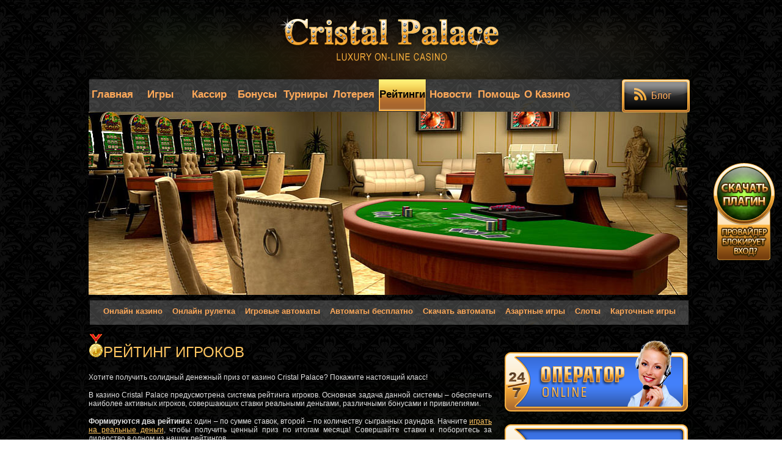

--- FILE ---
content_type: text/html
request_url: https://cristalpalaceonline.com/ratings/
body_size: 7707
content:
<!DOCTYPE html>
<html lang="ru">
<head>
  <meta id="nzhhis" name="author">

  <meta http-equiv="content-type" content="text/html; charset=utf-8">
  <meta name="robots" content="index, follow">
  <meta name="keywords" content="рейтинг казино, рейтинг игроков казино, онлайн казино, играть на деньги, играть сейчас">
  <meta name="title" content="Рейтинг игроков казино в Cristal Palace">
  <meta name="description" content="В казино в Cristal Palace можно ознакомится с рейтингом игроков и сравнить свои результаты игры на деньги с другими участниками.">
    <title>Рейтинг игроков казино в Cristal Palace</title>
  <link href="https://cristalpalaceonline.com/templates/cpo/favicon.ico" rel="shortcut icon" type="image/vnd.microsoft.icon">
  <script  src="https://cristalpalaceonline.com/media/system/js/core.js"></script>
  <script  src="https://cristalpalaceonline.com/media/system/js/mootools-core.js"></script>
  <script  src="https://cristalpalaceonline.com/media/system/js/caption.js"></script>

<!--<link rel="canonical" href="/" />-->
<!--						<link rel="canonical" href="https://cristalpalaceonline.com/ratings/" />
				
	
-->
    <link rel="stylesheet" href="https://cristalpalaceonline.com/templates/cpo/css/template.css" >
    <!-- css for pop-up -->
    <!--[if IE]>
      <link rel="stylesheet"  href="https://cristalpalaceonline.com/templates/cpo/css/ie.css" />
    <![endif]-->

    <!--  REFID setting  -->  <script > var frefid='index'; </script>
     <!-- REFID setting::END  -->
    <script >
	var paramsToFlash='refid=play-crystal-casino.com/ratings/&exitpage=play-crystal-casino.com/ratings/&curLang=ru&';
	var extraParams='';
</script>  
     





      
      <!-- For FAQ Accordion -->

    <!-- For FAQ Accordion -->

    <!-- For FAQ Accordion -->    
  </head>

  <body>
  
    <!-- &#1057;&#1086;&#1094;&#1080;&#1072;&#1083;&#1100;&#1085;&#1072;&#1103; &#1082;&#1085;&#1086;&#1087;&#1082;&#1072; facebook 
    <div id="fb-root"></div>
    <script>
      (function(d, s, id) {var js, fjs = d.getElementsByTagName(s)[0];if (d.getElementById(id)) return;js = d.createElement(s); js.id = id;js.src = "//connect.facebook.net/ru_RU/all.js#xfbml=1";fjs.parentNode.insertBefore(js, fjs);
      }(document, 'script', 'facebook-jssdk'));
    </script>
     &#1057;&#1086;&#1094;&#1080;&#1072;&#1083;&#1100;&#1085;&#1072;&#1103; &#1082;&#1085;&#1086;&#1087;&#1082;&#1072; facebook -->
  
  
    <!-- &#1057;&#1086;&#1094;&#1080;&#1072;&#1083;&#1100;&#1085;&#1072;&#1103; &#1082;&#1085;&#1086;&#1087;&#1082;&#1072; &#1075;&#1091;&#1075;&#1083;+ 
    <script >
      (function() {
      var po = document.createElement('script'); po.type = 'text/javascript'; po.async = true;
      po.src = 'https://apis.google.com/js/plusone.js';
      var s = document.getElementsByTagName('script')[0]; s.parentNode.insertBefore(po, s);
      })();
    </script>
   &#1057;&#1086;&#1094;&#1080;&#1072;&#1083;&#1100;&#1085;&#1072;&#1103; &#1082;&#1085;&#1086;&#1087;&#1082;&#1072; &#1075;&#1091;&#1075;&#1083;+ -->
   <!-- &#1057;&#1086;&#1094;&#1080;&#1072;&#1083;&#1100;&#1085;&#1072;&#1103; &#1082;&#1085;&#1086;&#1087;&#1082;&#1072; VK 
    <script >
      VK.init({apiId: 2369353, onlyWidgets: true});
    </script>
  &#1057;&#1086;&#1094;&#1080;&#1072;&#1083;&#1100;&#1085;&#1072;&#1103; &#1082;&#1085;&#1086;&#1087;&#1082;&#1072; VK -->


    <div id="site">
    <a class="plugin-dwnld-link" target="_blank" href="https://chrome.google.com/webstore/detail/%D0%BF%D0%BB%D0%B5%D0%B9-%D1%84%D0%BE%D1%80%D1%82%D1%83%D0%BD%D0%B0/lgicimcnedapjbnfmpbgppliofnoldlc?hl=ru" rel="nofollow"><img src="https://cristalpalaceonline.com/templates/cpo/images/plug-downl-ru.png" alt="plugin"></a>
    <!-- HEADER --><a name="top"> </a>

        <div id="logo">  <a href="https://cristalpalaceonline.com/">    <img src="https://cristalpalaceonline.com/templates/cpo/images/logo-flash.png" alt="CristalPalaceOnline.com" title="CristalPalaceOnline.com">  </a></div>
    <div id="headertop2rightsub-bgr"></div>      <div id="blog_btn"><a href="/blog/" title="Блог">&nbsp;</a></div><div id="topmenu">
<ul class="menu">
<li id="item-101"><a href="https://cristalpalaceonline.com/">Главная</a></li><li id="item-102"><a href="/gamescatalog/">Игры</a></li><li id="item-103"><a href="/cashier/">Кассир</a></li><li id="item-104"><a href="/bonuses/">Бонусы</a></li><li id="item-105"><a href="/tournaments/">Турниры</a></li><li id="item-392"><a href="/lotterywin/">Лотерея</a></li><li id="item-106" class="current active"><a href="/ratings/">Рейтинги</a></li><li id="item-107"><a href="/news/">Новости</a></li><li id="item-108"><a href="/help/">Помощь</a></li><li id="item-109"><a href="/aboutcasino/">О Казино</a></li></ul>                                        </div>
<div id="headersub">  <div id="headersubspacer"></div>  <div id="mainpicturesub">
  </div>    </div>
    <!-- HEADER::END -->    
    
    
      <!-- SITE BODY -->
      <div id="sitebody">        <div id="middlemenu">
<ul class="menu">
<li id="item-315"><a href="/online_casino/" title="Интернет казино">Онлайн казино</a></li><li id="item-383"><a href="/roulette/" title="Рулетка онлайн">Онлайн рулетка</a></li><li id="item-331"><a href="/igrovie_avtomati/" title="Играть в игровые автоматы">Игровые автоматы</a></li><li id="item-333"><a href="/slots_besplatno/" title="Игровые автоматы онлайн бесплатно">Автоматы бесплатно</a></li><li id="item-327"><a href="/download-slots/" title="Игровые автоматы скачать">Скачать автоматы</a></li><li id="item-317"><a href="/gambling/" title="Играть в азартные игры">Азартные игры</a></li><li id="item-321"><a href="/slot/" title="Играть в слоты онлайн">Слоты</a></li><li id="item-325"><a href="/kart/" title="Играть в карты онлайн">Карточные игры</a></li></ul></div>
<!-- CONTENT --><div id="content">        <br>

    <div class="item-page">



	
	

	







	
	<h1><img src="https://cristalpalaceonline.com/images/medal.png">РЕЙТИНГ ИГРОКОВ</h1>
<p>Хотите получить солидный денежный приз от казино Cristal Palace? Покажите настоящий класс!</p>
<p>В казино Cristal Palace предусмотрена система рейтинга игроков. Основная задача данной системы – обеспечить наиболее активных игроков, совершающих ставки реальными деньгами, различными бонусами и привилегиями.</p>
<p><strong>Формируются два рейтинга:</strong> один – по сумме ставок, второй – по количеству сыгранных раундов. Начните <a href="/casino/">играть на реальные деньги</a>, чтобы получить ценный приз по итогам месяца! Совершайте ставки и поборитесь за лидерство в одном из наших рейтингов.</p>
<h2>«Сумма ставок»</h2>
<p>Любите совершать крупные ставки и получать максимальные выигрыши? Тогда рейтинг «Сумма ставок» именно для Вас!</p>
<h2>«Количество раундов»</h2>
<p>Если же Вы любите активную игру и играете в казино CristalPalace без остановки, то рейтинг «Количество раундов» именно то, что Вам необходимо!</p>
<p>Будьте максимально активны, чтобы попасть в рейтинг лучших игроков.</p>
<p>Выделитесь среди лучших– заработайте индивидуальное денежное вознаграждение!</p>
<p>Испытайте себя в игре! Делайте ставки, набирайте очки и возглавьте рейтинг лидеров.</p>
<p><strong>Пробейтесь на вершину рейтинга – получите внушительный приз!</strong></p>
<div class="tour-h4">РЕЙТИНГ ПО РАУНДАМ</div>
<div class="tour-rating-container">
<p>Рейтинг игроков с 1 по 30 июня 2013</p>
<table class="tour-table tour-table-rating" border="0" cellspacing="0" cellpadding="0">
<thead>
<tr>
  <th>Псевдоним игрока</th> <th>Количество раундов</th> <th>Приз</th>
</tr>
</thead>
<tbody>
<tr>
<td>Enot24</td>
<td>216555</td>
<td>500</td>
</tr>
<tr>
<td>Sladkiy007</td>
<td>186451</td>
<td>300</td>
</tr>
<tr>
<td>Receptor</td>
<td>183347</td>
<td>200</td>
</tr>
<tr>
<td>M.timova</td>
<td>175894 </td>
<td>100</td>
</tr>
<tr>
<td>Simonovich</td>
<td>157899 </td>
<td>50</td>
</tr>
</tbody>
</table>
</div>
<div class="tour-h4">РЕЙТИНГ ПО СТАВКАМ</div>
<div class="tournament">
<div class="tour-name">Рейтинг игроков с 1 по 30 июня 2013</div>
<div class="tour-body">
<table class="tour-table tour-table-lucky" border="0" cellspacing="0" cellpadding="0">
<thead>
<tr>
<th>Псевдоним</th> <th>Сумма по ставкам</th> <th>Приз</th>
</tr>
</thead>
<tbody>
<tr>
  <td>zap87</td>
<td>844163.19</td>
<td>500</td>
</tr>
<tr>
  <td>romanza</td>
<td>473075.69</td>
<td>300</td>
</tr>
<tr>
  <td>mazurik45</td>
<td>363837.50</td>
<td>200</td>
</tr>
  
  

  
<tr>
  <td>pchelincew</td>
<td>322948.49</td>
<td>100</td>
</tr>
  
  <tr>
  <td>Alfa</td>
<td>287762.50</td>
<td>50</td>
</tr>
  
</tbody>
</table>
</div>
</div>
<p>Ознакомьтесь, пожалуйста, с общими <a href="/bonusrules/">Правилами и условиями Рейтинга игроков</a>.</p>
<p>Если у Вас возникли вопросы или Вам необходима помощь, пожалуйста, свяжитесь с нашей <a href="/support/">Службой Поддержки</a>.</p>
  
  <script>        $('#toggleactsarch').click(function(){        var shown = $('#act-arch').css('display') == 'none';        $('#act-arch').toggle(500);        if(!shown)            $('#toggleactsarch').text('+ &#1055;&#1086;&#1082;&#1072;&#1079;&#1072;&#1090;&#1100; &#1086;&#1089;&#1090;&#1072;&#1083;&#1100;&#1085;&#1099;&#1077;');        else            $('#toggleactsarch').text('- &#1057;&#1082;&#1088;&#1099;&#1090;&#1100; &#1086;&#1089;&#1090;&#1072;&#1083;&#1100;&#1085;&#1099;&#1077;');        });                $('#toggleacttabsarch').click(function(){        var shown = $('#acttab-arch').css('display') == 'none';        $('#acttab-arch').toggle(500);        if(!shown)            $('#toggleacttabsarch').text('+ &#1055;&#1086;&#1082;&#1072;&#1079;&#1072;&#1090;&#1100; &#1086;&#1089;&#1090;&#1072;&#1083;&#1100;&#1085;&#1099;&#1077;');        else            $('#toggleacttabsarch').text('- &#1057;&#1082;&#1088;&#1099;&#1090;&#1100; &#1086;&#1089;&#1090;&#1072;&#1083;&#1100;&#1085;&#1099;&#1077;');        });
</script>
 
	</div>                        <br>    <br>
<ul class="newsflash-horizoffers">
	<li>
	


<p><span class="bonuses-title">100% Бонус на первый депозит</span></p>
<p>Все игроки, совершающие свой первый депозит в казино Cristal Palace на сумму не менее $10, получают огромный 100% бонус на депозит!</p>

<a class="readmore" href="/16-promo/bonuses/39-welcomebonus/">Читать далее...</a>
	<span class="article-separator">&nbsp;</span>

		</li>
	<li>
	


<p><span class="bonuses-title">20% Бонус на депозит от $20</span></p>
<p>Мы увеличим на 20% любой Ваш депозит от $20. Вы можете получать этот бонус бесконечное число раз в автоматическом режиме, чем больше депозитов - тем больше бонусов!</p>

<a class="readmore" href="/16-promo/bonuses/40-dep20percent/">Читать далее...</a>
	<span class="article-separator">&nbsp;</span>

		</li>
	<li>
	


<p><span class="bonuses-title">Программа Лояльности</span></p>
<p>Если Вы активно играете в казино Cristal Palace, то Вы имеете возможность получить специальный VIP-статус.</p>

<a class="readmore" href="/16-promo/bonuses/42-loyalityprog/">Читать далее...</a>
	<span class="article-separator">&nbsp;</span>

		</li>
	<li>
	


<p><span class="bonuses-title">Бонус друга</span></p>
<p>Если Вы когда-либо играли в нашем казино на реальные деньги, у Вас есть возможность получить хороший бонус, просто порекомендовав казино своим друзьям.</p>

<a class="readmore" href="/16-promo/bonuses/43-friendbonus/">Читать далее...</a>	</li>
</ul>
    <br>
    <br>    <br>    <div style="color:#e2e2e2; font-family:Arial; font-size:12px; margin-left:3px;">       <div class="hreview">
   <span class="item">
      
      <span class="fn">Онлайн казино Cristal Palace</span>
      
   </span>. 

   Автор: <span class="reviewer">Александр Миронов</span>,
   
   <span class="dtreviewed">
      
     Июнь 12, 2014<span class="value-title" title="2014-06-12"></span>
   
   </span>.
   
   
  <span class="rating-foreground rating" style="width:90%"> 
    
   <span class="value-title" title="4.5"> 
 
</span> 

</span></div>     </div>
			 
			      </div>
     <!-- CONTENT::END -->
      <!-- SIDEBAR --><div id="sidebar">
  <!--<div id='sidebar-socshare'></div>--> <!-- &#1082;&#1085;&#1086;&#1087;&#1082;&#1080; &#1055;&#1086;&#1076;&#1077;&#1083;&#1080;&#1090;&#1100;&#1089;&#1103; -->  <!--div class="yashare-auto-init" data-yashareL10n="ru" data-yashareType="link" data-yashareQuickServices="yaru,vkontakte,facebook,twitter,odnoklassniki,moimir"></div -->   <!-- &#1082;&#1085;&#1086;&#1087;&#1082;&#1072; &#1075;&#1091;&#1075;&#1083;+ -->
      <!-- Put this script tag to the <head> of your page

  <script >    VK.init({apiId: 2338942, onlyWidgets: true});  </script>
 Put this script tag to the <head> of your page -->
   <!-- Put this div tag to the place, where the Like block will be   <div id="vk_like" style="position:absolute; top:22px; right:-133px;"></div>  <script >  VK.Widgets.Like("vk_like", {type: "mini"});  </script>   Put this div tag to the place, where the Like block will be -->     <div class="custom">



</div><div class="custom">
	<div class="support_new"><a  title="Чат с оператором казино Cristal Palace" onclick="openChat()" > </a></div></div><div class="custom">
	<div class="faq"><a href="/faq/" ></a></div></div><div class="custom">
	<div class="partner"><a href="https://gamblingcraft.com/signup?ref_id=UDNxcTM" target="_blank" title="Партнёрская программа" rel="nofollow"> </a></div> <a href="https://playfortunefor.fun/" target="_blank"><img style="margin-top: 30px;" src="https://cristalpalaceonline.com/fff.webp"                                              alt="Expert Online Casino Reviews and Ratings"></a> <a href="https://worldcasinoexpert.com/" target="_blank"><img style="margin-top: 30px;" src="https://cristalpalaceonline.com/wce.webp"                                              alt="WORLD CASINO EXPERT"></a> <a href="https://playfortuna.com/ru" target="_blank"><img style="margin-top: 30px;" src="https://cristalpalaceonline.com/playfortuna-casino.webp"                                              alt="Playfortuna Casino"></a> <a href="https://kamysh.press/tags/playfortuna/" target="_blank"><img style="margin-top: 30px;" src="https://cristalpalaceonline.com/kamysh_press.webp"                                              alt="Все новости о Плейфортуна казино на Камыше"></a></div><div class="custom">
	<div class="cert"><a href="https://pci.usd.de/compliance/1411-8B59-61AB-E3C0-9EEF-C147/details_en.html"  target="_blank" onclick="window.open(this.href, '', 'width = 600, height = 615, left = 100, top = 200'); return false;"><img src="https://pci.usd.de/compliance/1411-8B59-61AB-E3C0-9EEF-C147/seal_ctv_100.png" alt="pci dss"></a></div>
<div class="cert-info"><b>Сертификат выдан: </b> январь 2016<br><b>Действителен по: </b> апрель 2016<br><br>
  </div><p><br><br></p></div>

<div>
<script type="application/ld+json">
{
   "@context": "https://schema.org",
   "@type": "WebSite",
   "url": "https://cristalpalaceonline.com/",
   "potentialAction": {
     "@type": "SearchAction",
     "target": "https://cristalpalaceonline.com/search?q={search_term}",
     "query-input": "required name=search_term"
   }
}
</script>
</div>		    <!-- SIDEBAR::END -->  </div>
      <!-- SITE BODY::END -->
    </div>
    <!-- FOOTER -->
      <div id="footer"><div id="crystal"></div>

<ul class="menu">
<li id="item-112"><a href="https://cristalpalaceonline.com/" title="Главная страница">Главная</a></li><li id="item-113"><a href="/gamescatalog/" title="Каталог игр">Игры</a></li><li id="item-114"><a href="/bonuses/" title="Бонусы игрокам">Бонусы</a></li><li id="item-115"><a href="/tournaments/" title="Турниры в казино">Турниры</a></li><li id="item-116"><a href="/ratings/" title="Лучшие игроки казино">Рейтинги</a></li><li id="item-117"><a href="/news/" title="Новости казино">Новости</a></li><li id="item-118"><a href="/blog/" title="Блог казино Cristal Palace">Блог</a></li><li id="item-119"><a href="/help/" title="Помощь игрокам">Помощь</a></li><li id="item-120"><a href="/aboutcasino/" title="О казино Cristal Palace">О Казино</a></li><li id="item-121"><a href="/support/" title="Служба поддержки казино">Служба поддержки</a></li><li id="item-122"><a href="https://gamblingcraft.info/" title="Партнерская программа">Партнёрам</a></li><li id="item-123"><a href="/sitemap/" title="Карта сайта">Карта сайта</a></li><li id="item-430"><a href="/arhiv/">Архив</a></li></ul>
<div id="copyrightinfo">  <div class="copyrights"><p>Copyright 2007-2025 © Cristalpalaceonline.com is a site of "ATTIVATA HOLDINGS Ltd".<br>All Rights Reserved</p>
  <p>Мы не проводим игр на реальные деньги и не принимаем оплату. Вся информация, представленная на этом сайте, носит исключительно ознакомительный характер.            </p>  </div>  <div class="footer-img">    <img src="https://cristalpalaceonline.com/templates/cpo/images/footer_icon_1.png" alt="godaddy" title="godaddy">    <img src="https://cristalpalaceonline.com/templates/cpo/images/footer_icon_2.png" alt="hacker safe" title="hacker safe">    <img src="https://cristalpalaceonline.com/templates/cpo/images/footer_icon_3.png" alt="md5" title="md5">  </div>  <div class="clear"></div></div>
      </div> 
      <!-- FOOTER::END -->
      <div id="before-footer">
      </div>
    </div>

  
    <!-- &#1055;&#1086;&#1084;&#1077;&#1089;&#1090;&#1080;&#1090;&#1077; &#1101;&#1090;&#1086;&#1090; &#1074;&#1099;&#1079;&#1086;&#1074; &#1092;&#1091;&#1085;&#1082;&#1094;&#1080;&#1080; &#1086;&#1090;&#1086;&#1073;&#1088;&#1072;&#1078;&#1077;&#1085;&#1080;&#1103; &#1074; &#1089;&#1086;&#1086;&#1090;&#1074;&#1077;&#1090;&#1089;&#1090;&#1074;&#1091;&#1102;&#1097;&#1077;&#1077; &#1084;&#1077;&#1089;&#1090;&#1086;. -->
  
    <script >
      $('.newsflash-horizoffers a').text('&#1055;&#1086;&#1076;&#1088;&#1086;&#1073;&#1085;&#1077;&#1077;...');
      $.each($('.newsflash-horizoffers a'), function(i,v){this.id = 'bonus' + i;$('<br/>').insertBefore('#bonus'+i);$('#bonus'+i).parent().attr('id','block' + i);this.href = 'javascript: loadBonusDetails(\''+ this.id +'\', \''+ this.href +'\');';$('#bonus'+i).parent().attr('oldHtml',$('#bonus'+i).parent().html());
      });
      

      
      function loadBonusDetails(blockid,url)
      {var block = $('#'+blockid).parent();$('<div></div>').load("/extratext.php?url="+ url, {limit: 25}, function(msg,stat,x){  if (stat == "error")    return;    block.html(x.responseText + '<br/><a class="readmore"  href="javascript: hideBonusDetails(\''+block.attr('id') +'\')">C&#1082;&#1088;&#1099;&#1090;&#1100;</a>');    block.css('height','auto');  var height = block.height() + 13;  block.css('height','93px');  if ( $.browser.msie ){    $('#sitebody').hide();    block.css('height',height);    $('#sitebody').show();  }  else block.animate({'height': height}, 1000);});
      }
      
      function hideBonusDetails(blockid)
      {var block = $('#'+blockid);
  block.html(block.attr('oldHtml'));   if ( $.browser.msie ){    $('#sitebody').hide();    block.css('height','93px');    $('#sitebody').show();  }  else  block.animate({'height': '93px'}, 1000);
      }  
      


      // loading NEWS to sidebar;
      $('#sidebarnews-content').load('/xsload.php?url=http://support.cristalpalaceonline.com/files/news.php', {limit: 25});
  
    </script>
    
    <script >
      
      // Sidebar psystems fixes:
       function psysHover(active, obj)
       {
  if (active){  var img = $(obj).attr('src');  img = img.split('.gif').join('_roll.gif');  $(obj).attr(img);}else{  var img = $(obj).attr('src');  img = img.split('_roll.gif').join('.gif');  $(obj).attr(img);}
       }

       $('<div style="position:relative; margin:55px 0 0 0;"><div class=psystems-header></div></div>').insertBefore( '#psystems' );
       //$('<div class=psystems-footer></div>').insertAfter( '#psystems' );
       $('#psystems li a img').hover(     function(){          var img = $(this).attr('src');          img = img.split('.').join('_roll.');          $(this).attr('src', img);        },     function(){          var img = $(this).attr('src');          img = img.split('_roll.').join('.');          $(this).attr('src', img);                      }  );

	    /* payment video */    var PaymentVideo = function(selector) {        this.selector = selector || '.defaultVideo';        this.init();    };        PaymentVideo.prototype.init = function() {        this.$elem    = $(this.selector + ' video'),        this.$btnPlay = $(this.selector).find('.payment-video-play');        this.bindEvent(this);    }        PaymentVideo.prototype.videoPlay = function() {        this.$elem[0].play();    }    PaymentVideo.prototype.btnPlayShow = function() {        this.$btnPlay.show();    }    PaymentVideo.prototype.btnPlayHide = function() {        this.$btnPlay.hide();    }        PaymentVideo.prototype.bindEvent = function(video) {        video.$elem.bind('canplay', function () {            video.videoPlay();        });        video.$elem.bind('pause', function () {            video.btnPlayShow();        });        video.$elem.bind('play', function () {            video.btnPlayHide();        });        video.$btnPlay.click(function () {            video.videoPlay();            return false;        });    }        var paymentVideoIns = new PaymentVideo('.payment-video-holder');/* end payment video */
      
    </script>
    <script >
      $('<div class="newstop"></div>').insertBefore('.newsflash-vertnews li');
      $('<div class="newsbottom"></div>').insertAfter('.newsflash-vertnews li');
    </script>    
    



    
    <!--[if IE]> 
    <script >
      (function () { 
      var oldtitle = document.title || ''; 
      document.onpropertychange = function () { 
      var newtitle , doctitle = document.title || '';

      if (window.event.propertyName != 'title' || doctitle == oldtitle) { return; } 

      // clean the title if needed 
      newtitle = doctitle.indexOf('#') != -1 ? doctitle.substring(0, doctitle.indexOf('#')) : doctitle;

      if (newtitle == '' && doctitle.indexOf('#') != -1) { newtitle = oldtitle;
      } 

      oldtitle = newtitle; 
      document.title = newtitle; 
      } 
    })(); 
    </script> 
<![endif]-->     
<script defer src="https://static.cloudflareinsights.com/beacon.min.js/vcd15cbe7772f49c399c6a5babf22c1241717689176015" integrity="sha512-ZpsOmlRQV6y907TI0dKBHq9Md29nnaEIPlkf84rnaERnq6zvWvPUqr2ft8M1aS28oN72PdrCzSjY4U6VaAw1EQ==" data-cf-beacon='{"version":"2024.11.0","token":"2a3ae17bf6284de589e274485dbeaa52","r":1,"server_timing":{"name":{"cfCacheStatus":true,"cfEdge":true,"cfExtPri":true,"cfL4":true,"cfOrigin":true,"cfSpeedBrain":true},"location_startswith":null}}' crossorigin="anonymous"></script>
</body>

</html>

--- FILE ---
content_type: text/css
request_url: https://cristalpalaceonline.com/templates/cpo/css/template.css
body_size: 6318
content:
BODY{
	background-color: black; 
	margin: 0;
	padding: 0;
background: url('../images/bg.jpg') 0 0 repeat;
}


P{
	margin: 0px;
	padding: 0px;
}

.clear{clear:both;}

#site{
	position: relative;
	display: block;
	width: 1024px;
	margin: 0 auto;
	background: url('../images/main-bgr2.png') 0 0 no-repeat;
}


.plugin-dwnld-link { position: fixed; bottom: 40%; right: 10px; display: block;}

#headertop{
	position:absolute;
	left: 15px;
	top: 10px;
	
	width: 388px;
	z-index: 100;
}

.auth{display:block; position:absolute; z-index:999; top:0; left:0; width:195px; height:65px;}
.reg{display:block; position:absolute; z-index:999; top:62px; left:60px; width:155px; height:45px;}

#support_top{
	position:absolute;
	left: 780px;
	top: 10px;
	
	width: 224px;
	z-index: 100;

}



#download_flash{
	position:absolute;
	left: 720px;
	top: 10px;
	
	width: 285px;
	z-index: 100;

}



#logo		{text-decoration: none; position:absolute;	z-index: 101; left:320px; top: 10px; width: 385px; height:102px;}
#logo img	{border: 0px;}

#headertop2right-bgr{
	position:absolute;
	left: 18px;
	top: 130px; 
	
	width: 983px;
	height: 54px;
	background: url('../images/topmenu-bgr2.png');
}


#headertop2rightsub-bgr{
	position:absolute;
	left: 18px;
	top: 130px; 
	
	width: 983px;
	height: 54px;
	background: url('../../cpo/images/topmenu-bgr_sub.png');
}

#topmenu{
	position:absolute;
	left: 0px;
	top: 140px; 
	
	width: 823px;
	margin-bottom: 74px;	
	z-index: 102;

}

#topmenu ul{
	position: absolute;
	display: block;
	top: -27px;
	left: 0px;
	width: 100%;
	height: 54px;
	text-align: center;
	list-style: none;
	padding: 0;
}

.ie6 #topmenu ul, .ie7 #topmenu ul{
	top: -10px;
	left: -40px;
}


#topmenu li{ 
	display: inline-block; 
	text-align: center;
	padding: 0;
	margin: 0;
	height: 54px;
}

.ie6 #topmenu li, .ie7 #topmenu li{ 
	display: inline; 
}


#topmenu li:hover{
	background: url('../images/topmenu-sel.png') center center no-repeat;
}
#topmenu li:hover a{
	color: black;
}

#topmenu a{
	display: inline-block;
	color: #ffa959;
	width: 79px;
	height: 20px;

	font: bold 17px "Arial Narrow";
	font-family: "Arial Narrow", Arial;
	text-decoration: none;
	text-align: center;
	vertical-align: middle;
	padding: 16px 0;
}


#topmenu .current{
	background: url('../images/topmenu-sel.png') center center no-repeat;
}
#topmenu .current a{
	color: black;
}




#header{
	position: relative;
	left: 17px;
	top: -47px;
	width: 987px;
	height: 539px;
}


#mainpicture{
	position: absolute;
	width: 982px;
	height: 539px;
	top:230px;
	background: url('https://cristalpalaceonline.com/images/slider.webp');
}


#headersub{
	position: relative;
	left: 17px;
	top: 150px;
	width: 987px;
	margin-bottom: -22px;
}

#headersubspacer{
	display: block;
	height: 33px;
}


#mainpicturesub{
	width: 980px;
	height: 300px;
	background: url('../images/mainsub.jpg');
}



#mainpicturebottom	{position: relative; top: 230px; left: 1px;}
#mainpicturebottomsub{position: relative; top: 205px; left: 0px;}

#sitebody
{
	position: relative;
	left: 0px;
	top: 165px;
	width: 1000px;
}

#middlemenu {
position: relative;
width: 980px;
left: 19px;
background: url('../../cpo/images/topmenu-bgr_sub.png');
}

#middlemenu ul {
position: relative;
width: 100%;
height: 40px;
left: 0px;
text-align: center;
margin-left:-40px;

}

#middlemenu li {
 display: inline-block;

    text-align: center;
	list-style-image: none;
	list-style-type: none;
    height: 40px;
	padding: 0px 8px;

}
.ie6 #middlemenu li, .ie7 #middlemenu li{ 
	display: inline; 
}
	
#middlemenu a{
    display: inline-block;
    color: #ffa959;
    height: 40px;
    font: bold 13px "Arial Narrow";
    font-family: "Arial Narrow", Arial;
    text-decoration: none;
    text-align: center;
    vertical-align: middle;
	padding-top: 10px;
}

#middlemenu a:hover {
	color: white;
}

#content{
	display: inline-block;
	width: 660px;
	padding: 17px;
}


.ie6 #content, .ie7 #content{
	display: inline;
}


	

.componentheading{
	display: none;
}
.contentheading{
	font: 16px arial;
	font-style: italic; 
	color: #ffc661;
	text-align: justify;
	margin-bottom: 20px;
}
.contentheading a		 {color: #ffc661;}
.contentheading a:hover{color: white;}


.item-page h1, .blog h1, .blog .subheading-category, #xmap h1{
	font: 24px arial;
	/*font-style: italic; */
	color: #ffc661;
	text-align: justify;
	margin-bottom: 20px;
}


.item-page h2, .blog  h2{
	font: 20px arial;
	color: #ffc661;
	margin-bottom: 16px;
}

.item-page h3, .blog h3{
	font: bold 14px arial;
	color: #ffc661;
	margin-bottom: 10px;
}



.contenttext, .item-page{
	font: 12px arial;
	color: #e2e2e2;
	text-align: justify;
	margin-top: -52px;
}


.item-page li{
	padding-bottom:15px;
}


.item-page blockquote
{
    display: block;
    margin: 35px 0px;
    padding: 0px 0px 0px 45px;
    clear: both;
    font-size: 14px;
    font-style: italic;
    background: url('../images/quote-pic.png') no-repeat scroll 0% 0% transparent;
    font-family: "Open Sans",sans-serif;
    text-align: justify;
    line-height: 20px;
	}


.contenttext a, .item-page a				 			  				{color: #ffc661;}
.contenttext a:hover, .item-page a:hover							{color: white;}
.contenttext p, .item-page	p		           							{margin: 15px 0;}
#xmap a 			  															{color: #ffc661; text-decoration:  none; font: 14px arial;}
#xmap a:hover	  															{color: white; text-decoration:  underline; }

.category-list .subheading-category
{font: 24px arial;
color: #FFC661;}

.cat-items .list-title  a				 			  				
{font: 14px arial;
color: #ffc661;}

#sidebar {
	display: inline-block;
	width: 301px;
	padding: 0px;
	vertical-align: top;
	position:relative;
}



.ie6 #sidebar, .ie7 #sidebar { display: inline;  width: 301px;}

#footer{
	width: 1024px;
	height: 234px;
	margin-top: 100px;
	background: url('../images/footer-bgr2.png') 0 0  no-repeat;
}

#crystal{
	position: absolute;
	background: url('../images/crystal.png') 0 0  no-repeat;
	margin-top: 100px;
	left: 0px;
	width: 1000px;
	height: 107px;
}

#footer ul{
	position: relative;
	margin-top: 97px;
	margin-left: 80px;
	width: 893px;
	height: 28px;
	padding-top: 112px;
}
.opera #footer ul		{ padding-top: 28px;  	top:  85px; }
.ie #footer ul				{ padding-top: 45px;  	top:  65px; 	margin-left: 105px; width: 900px; }
.ie6, .ie7 #footer ul 	{ padding-top: 25px; margin-left: 0px; }
.ie9 #footer ul			{ padding-top: 30px;}


#footer span	{color: white; font: 12px arial;}
#footer a		{color: #ffa959;	font: 12px arial;}
#footer a:hover	{color: white;}



#footer li{
	text-align: center;	
	display: inline;
	list-style-image: none;
	list-style-type: none;
	list-style-position: inside;
	height: 10px;
	padding: 0px 8px;
	border-left: solid 1px #b5b5b5;
}

#footer li:first-child{border-left: solid 0px #b5b5b5;}


#sidebar table{
	padding-top: 10px;
	margin-top: 0px;
	border: solid 2px #ffb343;
	border-top: none;
	border-bottom: none;
	width: 300px;
	background: #FFF;
}
#sidebar table tr{
	padding-top: 42px;
}

#sidebar table td{
	font-size: 12px;
	white-space: normal;
	padding: 0 5px;
	padding-left: 10px;
	text-align: center;
}

#sidebar table td a{
	padding: 5px;
}


#scalp{
	position: relative;
	top: 230px;
	left:701px;
	width: 104px;
	height: 36px;
	background: url('../images/scalp.png');
	z-index: 200;
	visibility: hidden;
}




#copyrightinfo{position:absolute; margin-top:0px; margin-left:150px; width:800px; /*height:33px; background:url('../images/copyright.png') 0 0 no-repeat; text-align:right;*/ color:gray; font:10px arial;}
.copyrights{float:left;}
.copyrights p{font:11px Arial; color:#808080; width:420px;}
.footer-img{float:right;}


.opera #copyrightinfo{margin-top: 100px;}
.ie #copyrightinfo{margin-top: 70px;}
.ie7 #copyrightinfo{margin-top: 90px;}

.bonusedge{
	display: block;
	width: 661px;
	height: 1px;
	background: url('../../cpo/images/bonus-edge.png');
	font-size: 0;
}



.newsflash-horizoffers{
	top: 300px;
	display: block;
	width: 661px;
	padding: 0;
	margin-top: -10px;
}

.ie6 .newsflash-horizoffers, .ie7 .newsflash-horizoffers{
	margin-left: 0px;
}

.newsflash-horizoffers>li{
	display: inline-block;
	width: 640px;
	padding: 10px;
	padding-bottom: -20px;
	margin-bottom: 20px;
	background-color: #262625;
	border: solid 1px #626262;
}

.newsflash-horizoffers>li>p{
	display: inline; 
	color: white;
	font: 12px arial;
}


.newsflash-horizoffers ul,ol{
	position: relative;
	color: white;
	font: 12px arial;
	top: 0px;
	margin: 10px;	
}

.newsflash-horizoffers h3{
	position: relative;
	color: #ffc661;
	font: bold 16px arial;
	top: 0px;
	margin-top: 30px;	
	margin-left: 10px;	
}

.newsflash-horizoffers>li>a{
	color: #FFC661;
	font: bold 12px arial;
	text-decoration: none;
	display: inline-block;
	position: relative;
	float: right;
	
}
.newsflash-horizoffers>li>a:hover{color: white; 	text-decoration: underline;}


.newsflash-horizoffers p a{
	color: #ffc661;
	font: 12px arial;
	margin-left: 0px;
	margin-top: 0px;
	text-decoration: underline;
	background: none;
}


.newsflash-horizoffers img{
	display: none;
}


.newsflash-horizoffers h2{

	display: inline-block;
	float: left;
	width: 336px;
	height: 58px;
	margin: 0px; 
	padding-top: 36px; 
	padding-left: 10px;
	vertical-align: top;
	font: bold 16px arial;
	color: black;
	text-align: left;
	background: url('../../cpo/images/bonus-title.png') 0 0 no-repeat;
}


.newsflash-horizoffers span.bonuses-title{

	display: inline-block;
	float: left;
	width: 336px;
	height: 58px;
	margin: 0px; 
	padding-top: 36px; 
	padding-left: 10px;
	vertical-align: top;
	font: bold 16px arial;
	color: black;
	text-align: left;
	background: url('../../cpo/images/bonus-title.png') 0 0 no-repeat;
}


.sitemap{
	position: absolute;
	left: 892px;
	top:  110px;

	
	padding-top: 3px;
	padding-bottom: 1px;
	padding-left: 15px;

	border-left: solid 1px #b5b5b5;
}

.gotop{	
	display: block;
	margin-left: 600px;
	color: #f8b041;
	font: bold 12px arial;
	text-align: right;
}

.gotop:hover{	
	color: white;
	font: bold 12px arial;
}


#headertop2right ul ul{
	display: none;
}


.partner a
{
	display: block;
	font-size: 0px;
	width: 300px;
	height: 140px;
	background: url('../images/partner_new.png') 0 0 no-repeat;
	margin-top: 30px;
}

.partner a:hover
{
	background: url('../images/partner_new.png') 0 -140px no-repeat;
}


.download_btn a
{
	display: block;
	font-size: 0px;
	width: 300px;
	height: 108px;
	background: url('../images/btn_download3.png') 0 0 no-repeat;
	margin-top: 30px;
}

.download_btn a:hover
{
	background: url('../images/btn_download3.png') 0 -108px no-repeat;
}
.download_btn 
{
	margin-bottom: 30px;
}


.support_new a
{
	display: block;
	font-size: 0px;
	width: 300px;
	height: 116px;
	background: url('../images/support_new_.png') 0 0 no-repeat;
	margin-top: 10px;
}

.support_new a:hover
{
	background: url('../images/support_new_.png') 0 -116px no-repeat;
}
.support_new 
{
	margin-bottom: 30px;
}


#blog_btn 
{
	position:absolute;
	right: 18px;
	top: 130px; 
	width: 122px;
	margin-bottom: 74px;	
	z-index: 104;

}



#blog_btn a
{
	display: block;
	font-size: 0px;
	width: 122px;
	height: 54px;
	background: url('../images/blog_btn.png') 0 0 no-repeat;
}

#blog_btn a:hover
{
	background: url('../images/blog_btn.png') 0 -54px no-repeat;
}



.cert 
{
	display: block;
	font-size: 0px;
	width: 300px;
	height: 165px;
	margin-top: 30px;
	text-align: center;
}


.cert-info{
	padding-left: 60px;
	font: 13px arial;
	color: white;
}

.cert-info a{
	color:  #ffa959;
}

.cert-info a:hover{
	color: white;
}


#for_left_menu{
	height: 100%;
}


#menuFloat {
	position: fixed !important; 
	display: block;
	width:150px; 
	height: 150px;
	left: -20px;
	top: 50%;
	margin-top: -75px;
	z-index: 100000;
}



/*   ---------------------------------------------------- PSYSTEMS  ------------------------------------------------------*/


#psystems {
	padding: 0;
	margin:10px 0 20px 0;
	list-style: none;
	background-color: white;
	border: 0;
	border:2px solid #ffb343;
	text-align: center;
	-moz-border-radius:10px;
	-webkit-border-radius:10px;
	border-radius:10px;
}

#psystems li {
	display: inline-block;
	padding: 3px 5px;
}

.ie6 #psystems li, .ie7 #psystems li  {
	display: inline;
}

#psystems li a, #psystems li a img{
	border: 0;
	text-decoration: none;
}



.psystems-header{
	position:absolute;
	top:-34px;
	left:0;
	background: url('../images/psystems-header2.png');
	width: 301px;
	height: 42px;
}
#item-126{margin:15px 0 5px 0!important;}

.psystems-footer{
	background: url('../images/psystems-bottom.png') 0 0 no-repeat;
	width: 300px;
	height: 9px;
}
/*   ---------------------------------------------------- PSYSTEMS::END  ------------------------------------------------------*/

/*   ---------------------------------------------------- TOPGAMES  ------------------------------------------------------*/

.table_top_games {
	font-family:Arial, Helvetica, sans-serif;
	background:url(../../cpo/images/bg_for_topgames.png);
	height:253px;
	width:300px;
	position:relative;
	
}

.table_top_games .game1{
	position:absolute;
	top:108px;
	left:15px;
}
.table_top_games .win1 {
	position:absolute;
	top:110px;
	left:220px;
}



.table_top_games .game2{
	position:absolute;
	top:136px;
	left:15px;
}
.table_top_games .win2 {
	position:absolute;
	top:135px;
	left:220px;
}


.table_top_games .game3{
	position:absolute;
	top:166px;
	left:15px;
}
.table_top_games .win3 {
	position:absolute;
	top:165px;
	left:220px;
}


.table_top_games .game4{
	position:absolute;
	top:195px;
	left:15px;
}
.table_top_games .win4 {
	position:absolute;
	top:194px;
	left:220px;
}


.table_top_games .game5{
	position:absolute;
	top:225px;
	left:15px;
}
.table_top_games .win5 {
	position:absolute;
	top:224px;
	left:220px;
}



.game1 a, .game2 a, .game3 a, .game4 a, .game5 a {
	color:#FFF;
	font-size:14px;
	text-decoration:none
}
.game1 a:hover, .game2 a:hover, .game3 a:hover, .game4 a:hover, .game5 a:hover {
	color:#f2ce76;
	font-size:14px;
	text-decoration:none
}

.table_top_games .win1, .table_top_games .win2, .table_top_games .win3, .table_top_games .win4, .table_top_games .win5  {
	color:#f2ce76;
	font-size:14px;
	font-weight:bold;
}




table.gameslist, table.gameslist table, table.gameslist td{
	text-align: center;
	padding: 0;
	margin: 0;
	width: 642px;
}

table.gameslist img{ width: 200px; height: 160px; border: solid 2px #f5b729; opacity: 0.7;}
table.gameslist a { text-decoration: none;}

table.gameslist a:hover img{
	border: solid 2px white;
	opacity: 1;
}
/*   ---------------------------------------------------- TOPGAMES :: END ------------------------------------------------------*/



/*   ---------------------------------------------------- BONUSPAGE  ------------------------------------------------------*/

.bonustbl{
	border: solid 1px #443311;
	padding: 5px;
	border-collapse: collapse;

}

.bonustbl th{
	background-color:  #332200; 
	padding: 2px 5px;
	border: solid 1px #665522; 
	text-align: center;
}



.bonustbl td {
	border: solid 1px #666666; 
	text-align: center;
	padding: 0 5px;
}

/*   ---------------------------------------------------- BONUSPAGE  :: END  ------------------------------------------------------*/



/*   ---------------------------------------------------- TOURNAMENTS v2  ------------------------------------------------------*/

.tour-h3{
	font: bold 18px arial;
	color: #fdcb7b;
	margin-bottom: 10px;
}


.tour-h4{
	font: bold 16px arial;
	color: #fdcb7b;
	text-align: center;
}

.tour-h3 img{
		vertical-align: middle;
}

.tour-name{
	cursor: pointer;
	display: inline-block;
	width: 650px;

	padding:7px 0px;
	
	font: bold 13px arial;
	color: black;
	text-align: center;
	
	border: solid 2px #df9730;
	
	background: #df9730;
	background: -moz-linear-gradient(100% 100% 90deg, #a48617, #ffe3ba);
	background: -webkit-gradient(linear, 0% 0%, 0% 100%, from(#a48617), to(#ffe3ba));  	
	
	-webkit-border-top-left-radius: 10px;
	-webkit-border-top-right-radius: 10px;

	-moz-border-radius-topright: 10px;
	-moz-border-radius-topleft: 10px;

	border-top-left-radius: 10px;
	border-top-right-radius: 10px;
	
	border-bottom: 0;
}

.tour-name-old{
	border: solid 2px #aaa;
	
	background: #aaa;
	background: -moz-linear-gradient(100% 100% 90deg, #aaa, #eee);
	background: -webkit-gradient(linear, 0% 0%, 0% 100%, from(#aaa), to(#eee));  	

}


.tour-date{
	font: 11px arial;
}

.tour-body{
	display: inline-block;
	width: 634px;
	
	padding: 5px 10px 5px 10px;
	
	background: #b87c2d url(/images/tours/tour-active-bgr.jpg) 0 0 no-repeat;

	font: 12px arial;
	color: black;
	text-align: center;
	
	-webkit-border-bottom-left-radius: 10px;
	-webkit-border-bottom-right-radius: 10px;

	-moz-border-radius-bottomright: 10px;
	-moz-border-radius-bottomleft: 10px;

	border-bottom-left-radius: 10px;
	border-bottom-right-radius: 10px;
	
	margin-bottom: 20px;
}


.tour-body-old{
	background: #bfbfbf url(/images/tours/tour-old-bgr.jpg) 0 0 no-repeat;
}

.tour-table{
	margin-top: 0px;
}

.tour-table-old{
	/* display: none; */
}

.tour-table th{
	color: #000000;
	width: 160px;
}

.tour-table-old th{
	color: #666;
}


.tour-table tr{
	height: 25px;
}

.tour-table tr td{
	border-top: solid 1px #e9bc6a;
	border-bottom: solid 1px #b48227;
	width: 160px;
}
	
.tour-table tr:last-child td{
 border-bottom: none;
}
	
	
	
	
	
.tour-rating-categories-list{
	list-style-position: inside;
	padding:0;
	margin: 0;
	margin-left: 10px;
	font: bold 13px arial;
	color: #fdcb7b;
}


.tour-rating-categories-list li{
	margin: 15px 0;
}


.tour-rating-container{
	display: inline-block;
}


.ie6 .tour-rating-container, .ie7 .tour-rating-container{
	display: inline;
	margin: 5px;
}


.tour-rating-container p{
	cursor: pointer;
	display: block;
	width: 650px;

	padding:7px 0px;
	margin: 10px 0 0 0;
	
	font: bold 13px arial;
	color: black;
	text-align: center;
	
	border: solid 2px #df9730;
	
	background: #df9730;
	background: -moz-linear-gradient(100% 100% 90deg, #a48617, #ffe3ba);
	background: -webkit-gradient(linear, 0% 0%, 0% 100%, from(#a48617), to(#ffe3ba));  	
	
	-webkit-border-top-left-radius: 10px;
	-webkit-border-top-right-radius: 10px;

	-moz-border-radius-topright: 10px;
	-moz-border-radius-topleft: 10px;

	border-top-left-radius: 10px;
	border-top-right-radius: 10px;
	
	border-bottom: 0;
}


.tour-rating-container table{
	background: #b87c2d url(/images/tours/rating.jpg) 0 0;

	font: strong 12px arial;
	color: black;
	text-align: center;
	width: 654px;
	
	-webkit-border-bottom-left-radius: 10px;
	-webkit-border-bottom-right-radius: 10px;

	-moz-border-radius-bottomright: 10px;
	-moz-border-radius-bottomleft: 10px;

	border-bottom-left-radius: 10px;
	border-bottom-right-radius: 10px;
	
	margin-bottom: 20px;
}


.tour-rating-container table th{
	color: #684c1f;
}

.tour-rating-container table td{
	padding: 3px 0;
}

.tour-rating-container table td strong{
	font: 12px arial;
	
}
.tour-table-rating td{
	width: 210px !important;
}

.tour-winner{
	width: 514px;
	height: 95px;
	background: url(/images/tours/winner.png);
	padding: 30px 10px 10px 130px;
	
	font: 13px arial;
	color: black;
}

.tour-winner p{
	vertical-align: middle;
}

.tour-table-lucky td{
	width: 210px !important;
}

.support_new a
{
	display: block;
	font-size: 0px;
	width: 300px;
	height: 116px;
	background: url('../../cpo/images/support_new_.png') 0 0 no-repeat;
	margin-top: 10px;
	/*cursor: pointer;*/

}

.support_new a:hover
{
	background: url('../../cpo/images/support_new_.png') 0 -116px no-repeat;
}
.support_new 
{margin-bottom: 20px;
}

.faq a
{
	display: block;
	font-size: 0px;
	width: 300px;
	height: 98px;
	background: url('../../cpo/images/faq.png') 0 0 no-repeat;
	margin-top: 10px;
	/*cursor: pointer;*/

}

.faq a:hover
{
	background: url('../../cpo/images/faq.png') 0 -98px no-repeat;
}
.faq
{margin-bottom: 20px;
}

/*   ---------------------------------------------------- TOURNAMENTS v2 :: END  ------------------------------------------------------*/



/*   ---------------------------------------------------- PSYSTEMS CASHIER ------------------------------------------------------*/


#pscashier{
	background: url('../../cpo/images/psys-bgr.png');
	border-left: solid 5px #f4af3f;
	border-right: solid 5px #f4af3f;
	margin: 0;
	padding: 0;
	width: 652px;
}

#pscashier li{
	display: inline-block;
	list-style: none;
	width: 163px;
	height: 87px;
	margin: 0;
	padding: 0;
}

.ie6 #pscashier li, .ie7 #pscashier li{
	display: inline;
}

#pscashier a,#pscashier img{
	margin: 0;
	padding: 0;
	border: 0;
}

.depositsuse {
    overflow:hidden;
    position:relative;
    background:url("../../cpo/images/psys-bgr.png");
    width:652px;
    border-left:5px solid #F4AF3F;
	border-right:5px solid #F4AF3F;
    padding:2px 0 0;
}
.depositsuse ul {
    list-style:none;
    margin:0 0 -5px;
    padding:0;
    overflow:hidden;
}
.depositsuse li {
    float:left;
    padding:0 0 5px 1px;
}
.depositsuse img {vertical-align:top;}

.psystop{
	position: relative;
	left: -1px;
	background: url('../../cpo/images/psys-top.png') 0 0 no-repeat;
	width: 663px;
	height: 7px;
}


.psysbottom{
	position: relative;
	left: -1px;
	background: url('../../cpo/images/psys-bottom.png') 0 0 no-repeat;
	width: 664px;
	height: 12px;
	margin-bottom: 20px;
}
/*   ---------------------------------------------------- PSYSTEMS CASHIER :: END  ------------------------------------------------------*/




/*   ---------------------------------------------------- NEWS  ------------------------------------------------------*/
.newsflash-vertnews { list-style: none; margin: 0; padding: 0;}
.newsflash-vertnews li{
	border-left: solid 5px #f4af3f;
	border-right: solid 5px #f4af3f;
	width: 630px;
	background: url('../../cpo/images/news_bgr.png');
	
	padding-left: 10px;
	padding-right: 10px;
	margin: 0;
	color: white;
	font: 15px arial;
}

.newsflash-vertnews img{margin-right: 10px;}
.newsflash-vertnews h2{font: bold 24px arial; color: #ffe178; margin: 0px; margin-top: 10px;}

.newstop{
	position: relative;
	left: -1px;
	background: url('../../cpo/images/news_top.png') 0 0 no-repeat;
	width: 662px;
	height: 6px;
}

.newsbottom{
	position: relative;

	left: -1px;
	background: url('../../cpo/images/news_bottom.png') 0 0 no-repeat;
	width: 662px;
	height: 9px;
	margin-bottom: 40px;
}

.ie6 .newsbottom, .ie7 .newsbottom{
	top:  -1px;
}

.newsflash-vertnews a{
	color: #f8b041;
	font: 15px arial;
}
.newsflash-vertnews a:hover{color: white;}
/*   ---------------------------------------------------- NEWS :: END ------------------------------------------------------*/

/*   ---------------------------------------------------- SEOMENU  ------------------------------------------------------*/

.seosidemenu-top { 
	background: url('../../cpo/images/pop_games_header.png');
	width: 300px;
	height: 43px;
	z-index:2;
	margin:15px 0 0 0;
}


#seoside{
	background-image: url('../../cpo/images/seosidebar-bgr.png');
	width: 256px;
	border: solid 2px #ffb343;
	border-top: 0;
	margin-top: 0px;
	margin-bottom: 40px;
	padding-top: 5px;
	padding-bottom: 15px;
	z-index: 0;
}

#seoside li a{
	color: #d9a328;
	font: 12px arial;
	text-decoration: none;
	font-weight: bold;
	padding-left: 20px;

	display: block;
	width: 255px;
	height: 20px;
}
#seoside li  a:hover { color: white; }

#seoside li{
	margin-left: -30px;
	list-style: none;
}

#seoside li.active{
	color: white;
	background: url('../../cpo/images/seosidebar-active.gif') 5px 3px no-repeat;
}

#seoside li.active a{
	color: white;
}
/*   ---------------------------------------------------- SEOMENU::END  ------------------------------------------------------*/



/*   ---------------------------------------------------- BLOG  ------------------------------------------------------*/

.blog h2{
margin-top: 20px;
}

.blog h2 a{
	font-family: "Helvetica Neue",Arial,Helvetica,Geneva,sans-serif;
	font-size: 20px;
	color: #FFC661;
	text-decoration: none;
}

.blog h2 a:hover, .blog .item a:hover{
	color: white;
}


.blog .item{
	color: white;
	text-align: justify;
	font: 14px arial;
}

.blog .item p{
	color: white;
	text-align: justify;
	font: 14px arial;
	margin: 15px 0;
}


.blog .item a{
	color: #FFC661;
}


.blog .readmore{
	display: block;
	text-align: right;
}

.blog .item-separator{
	display: block;
	height: 50px;
}

.blog .readmore a{
	display: inline-block;
	
	width: 98px;
	height: 15px;
	
	padding: 10px;

	background: url(/templates/cpo/images/blog-readmore.png) 0 0 no-repeat;
	text-align: center;	
	text-decoration: none;
	opacity: 0.6;
}

.blog .readmore a:hover{
	opacity: 0.9;
}



.tagCloud{
	background-color: #111;
	opacity: 0.8;
	padding: 20px;
	border: solid 2px #ffc661;
	border-top: 0;
	margin-top: 0px;
	text-align: center;
	
	-webkit-border-bottom-left-radius: 10px;
	-webkit-border-bottom-right-radius: 10px;

	-moz-border-radius-bottomright: 10px;
	-moz-border-radius-bottomleft: 10px;

	border-bottom-left-radius: 10px;
	border-bottom-right-radius: 10px;
	
	margin-bottom: 55px;
}


.tagCloud a{
	font-face: arial;
	color: #FFC661;
	text-decoration: none;
}


.tagCloud a:hover{
	color: white;
	text-decoration: underline;
}


.cloudtop{
	margin:15px 0 0 0;
	border: solid 2px #ffc661;
	
	background: #ffc661;
	background: -moz-linear-gradient(100% 100% 90deg, #ffb443, #fbf3e1);
	background: -webkit-gradient(linear, 0% 0%, 0% 100%, from(#ffb443), to(#fbf3e1));  	
	
	padding: 3px;
	padding-left: 20px;
	
	font: bold 16px arial;
	
	-webkit-border-top-left-radius: 10px;
	-webkit-border-top-right-radius: 10px;

	-moz-border-radius-topright: 10px;
	-moz-border-radius-topleft: 10px;

	border-top-left-radius: 10px;
	border-top-right-radius: 10px;
}


/*
.blog-date{
	display: inline-block;
	font: 12px arial !important;
	color: #868686;
	margin: 10px 20px 0 0 !important;
}
*/

.blog-comments{
	display: inline-block;
	font: 12px arial !important;
	color: #868686;
	margin: 10px 20px 0 0 !important;
}




.blogentry{
	margin-top: -20px !important;
	margin-bottom: 0px;
}
.blog-tags{
	margin: 0;
	font: 10px arial;
}

.blog-bookmarks{
	float: right;
}

.blog-btn{
	border: 0;
	text-decoration: none;
}
.blog-btn img{
	border: 0;
	text-decoration: none;
	opacity: 0.7;
}

.blog-btn img:hover{
	opacity: 1;
}




.tag-cloud a { text-decoration: none !important; color: #fddca5 !important;}
.tag-cloud a:hover { text-decoration: underline !important; color: white !important; }


.tag-cloud li		{ 	display: inline !important;	margin: 5px !important; }

.tag-size-1		{	font: 10px arial !important; 	}
.tag-size-2		{	font: 12px arial !important; 	}
.tag-size-3		{	font: 14px arial !important; 	}
.tag-size-4		{	font: 18px arial !important; 	}
.tag-size-5		{	font: 20px arial !important; 	}
.tag-size-6		{	font: 22px arial !important; 	}
.tag-size-7		{	font: 24px arial !important; 	}
.tag-size-8		{	font: 26px arial !important; 	}
.tag-size-9		{	font: 28px arial !important; 	}
.tag-size-10	{	font: 30px arial !important; 	}
.tag-size-11	{	font: 32px arial !important; 	}
.tag-size-12	{	font: 34px arial !important; 	}
.tag-size-13	{	font: 36px arial !important; 	}
.tag-size-14	{	font: 38px arial !important; 	}
.tag-size-15	{	font: 40px arial !important; 	}
.tag-size-16	{	font: 42px arial !important; 	}
.tag-size-17	{	font: 44px arial !important; 	}
.tag-size-18	{	font: 46px arial !important; 	}
.tag-size-19	{	font: 48px arial !important; 	}
.tag-size-20	{	font: 50px arial !important; 	}

.blogpage a, .blogpage  span{
	font: bold 14px arial !important;
	display: inline-block ;
	height: 15px;
	padding: 8px;
	margin: 0;
	border-left: solid 1px #333;
	border-right: solid 1px #333;
}



.lb_postcomment textarea{
	background: transparent !important; 
	color: #ccc !important;
}

#lb_comment_container .lb_text{
	background: transparent !important; 
	color: #ccc !important;
	border-color: #666;
}


.jac-add-button{
	display: inline-block;
	font: 12px arial !important;
}


.blog .date{
	display: inline-block;
	float: right;
	font: 12px arial !important;
	color: #868686;
}

.item-page .date{
	display: block;
	font: 12px arial !important;
	color: #868686;
	text-align: right;
}

.pagination {
	display: block;
	text-align: center;
	font: bold 14px arial;
}

.pagination li {
	display: inline-block;
	padding: 5px 15px;
	color: #E2E2E2;
	border-left: 1px solid #333333;
	border-right: 1px solid #333333;
}

.ie6 .pagination li, .ie7 .pagination li  {
	display: inline;
}


.pagination li a{
	color: #FFC661;
}

.pagination li a:hover{
	color: #E2E2E2;
	text-decoration: none;
}

.pagination-start, .pagination-end {
	font: bold 18px arial;
	border: 0 !important;
}

#content .search #searchForm		{ 	display: none;  }
#content .search h1						{ 	display: none;  }
.result-title a 									{ color: #FFC661; font: 18px arial; text-decoration: none; }
.result-title a:hover						{ color: white;  text-decoration: underline; }

.search-results { color: white; font: 12px arial; }
.search-results  .result-text { margin-bottom: 50px; }

/*   ---------------------------------------------------- BLOG::END  ------------------------------------------------------*/




#toggletoursarch {
	float: right;
	font: 14px arial;
	color: #FFC661;
	text-decoration: none;
}

#toggletoursarch:hover {
	color: #E2E2E2;
	text-decoration: underline;
}

#tour-arch{
	display: none;
}







#toggleactsarch {
	display: block;
	font: 14px arial;
	color: #FFC661;
	text-decoration: none;
}

#toggleactsarch:hover {
	color: #E2E2E2;
	text-decoration: underline;
	cursor: pointer;
}

#act-arch{ 	display: none;  }




#toggleacttabsarch {
	display: block;
	font: 14px arial;
	color: #FFC661;
	text-decoration: none;
	margin-bottom: 25px;
}

#toggleacttabsarch:hover {
	color: #E2E2E2;
	text-decoration: underline;
	cursor: pointer;
}

#acttab-arch{ 	display: none;  }







#before-footer{
	text-align: center;
}


#before-footer li{
	display: inline;
	padding: 3px;
}

#before-footer li a{
	color: #FFC661;
	font: 10px arial;
	text-decoration: none;
}

#before-footer li a:hover{
	color: #aaa;
	text-decoration: underline;
}



#sidebarnews{
	margin: 10px 0;
}

#sidebarnews-title{
	display: block;
	width: 300px;
	height: 42px;
	background: url('../images/sidebarnews-title.png');

}

#sidebarnews-content{
	display: block;
	width: 270px;
	padding: 15px;
	background: url('../images/sidebarnews-bg.png');
	border-bottom: solid 2px #f0a73f;
	
	
	-webkit-border-bottom-left-radius: 10px;
	-webkit-border-bottom-right-radius: 10px;

	-moz-border-radius-bottomleft: 10px;
	-moz-border-radius-bottomright: 10px;

	border-bottom-left-radius: 10px;
	border-bottom-right-radius: 10px;
}



.sidebarnews-item-title{
	color: #fddca5;
	font: bold 14px arial;
	margin-bottom: 5px;
}

.sidebarnews-item-date{
	color: #c6b79f;
	font: 10px arial;
	margin-bottom: 10px;
}

.sidebarnews-item-text{
	color: #fff;
	font: 12px arial;
	margin-bottom: 10px;
}

.sidebarnews-item-text a{
	color: #fddca5;
}

.sidebarnews-item-text a:hover{
	color: #fff;
}


.sidebarnews-item-readmore{
	display: block;
	width: 100px;
	height: 18px;
	background-color: #0c3970;
	color: #fff;
	font: 12px arial;
	text-decoration: none;
	margin-bottom: 10px;
	text-align: center;
	padding: 7px 0;
	
	-webkit-border-radius: 5px;
	-moz-border-radius: 5px;
	border-radius: 5px;
	opacity: 0.7;
}

.sidebarnews-item-readmore:hover{
	opacity: 1;
}

#sidebarnews-content hr{
	display: block;
	/* height: 5px; */
	width: 100%;
	border-top: solid 1px #0c3970;
	border-bottom: solid 1px #5188cd;
	border-left: 0;
	border-right: 0;	
}

.sidebarnews-allnews{
	color: #fddca5;
	font: 12px arial;
}	

.sidebarnews-allnews:hover{
	color: #fff;
}



.news-item{
	display: block;
	width: 632px;
	background: url("../../cpo/images/news_bgr.png") repeat scroll 0 0 transparent;
	border: solid 4px #f0a73f;
	-webkit-border-radius: 15px;
	-moz-border-radius: 15px;
	border-radius: 15px;
	padding: 10px;
	margin-bottom: 20px;
}

.news-item-titleblock img{ float: left;  margin: 0 20px 10px 0;}

.news-item-title	{
	font: bold 24px arial;
	color: #fddca5;
}

.news-item-date{
	color: #c6b79f;
	font: 12px arial;
	margin-bottom: 10px;
}


.news-item-text{
	color: #fff;
	font: 12px arial;
}

.news-item-text a{
	color: #fddca5;
}

.news-item-text a:hover{
	color: #fff;
}

.news-item-text table{
	border-collapse: collapse;
	border: solid 1px #0c3970;
}


.ie .custom a, .ie .custom a:visited, .ie .custom a:focus{
   border:none;
   outline:none;
}

/**/
.content-icon-list{}
.content-icon-list a{display:block; float:left; margin:0 10px 0 0;}
.content-icon-list a img{border:none;}
.content-icon-list a.sec{margin:16px 10px 0 0; }
.content-icon-list a.last{margin:16px 0 0 0;}
/**/

/*аЃаБбаИбаАаЕаМ баЛаОаВаО Article б аБаОаНббаНаОаЙ баИббаЕаМб аВаНаИаЗб бббаАаНаИбб аВ аМаЕаНб "ааАббаА баАаЙбаА"*/
.newsflash-horizoffers h1{display:none;}
/*аЃаБбаИбаАаЕаМ баЛаОаВаО Article б аБаОаНббаНаОаЙ баИббаЕаМб аВаНаИаЗб бббаАаНаИбб аВ аМаЕаНб "ааАббаА баАаЙбаА"*/

.ancor-2{display:hidden;}
.x{border:10px solid red;}





#video, #video2, #video3, #video4, #video5, #video6, #video7, #video8, #video9, #video10,
#video11, #video12, #video13, #video14, #video15, #video16, #video17, #video18, #video19, #video20 {
	display:block;
	width: 640px;
	height:380px;
}

video::-webkit-media-controls-download-button {
    display:none !important; 
}

/* payment-video-holder */
.payment-video-holder {position:relative;}
.payment-video-play {
	position:absolute;
	background:url(../images/btn-play-video.png) no-repeat;
	width:150px;
	height:150px;
	top:50%;
	left:50%;
	margin:-75.5px 0 0 -75.5px;
    display:none;
}
/* end payment-video-holder */

.custom a{border:none;}


.faq-list h3{font-size:16px; font-weight:normal; margin:0 0 8px 0;}
.faq-list h3.ui-state-active a{color:#fff; border-bottom:none;}
.faq-list h3.ui-state-active a:hover{color:#fff; border-bottom:none;}
.faq-list h3 a{color:#FFC661; border-bottom:1px dashed #ffc661;}
.faq-list h3 a:hover{color:#fff; border-bottom:1px dashed #fff;}
.faq-list p{color:#fff; font-size:12px;}